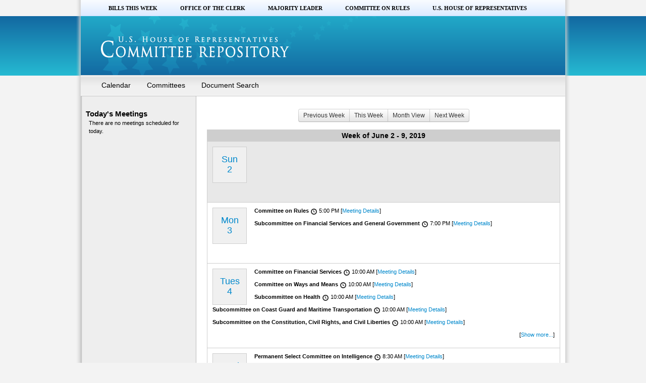

--- FILE ---
content_type: text/html; charset=utf-8
request_url: https://docs.house.gov/Committee/Calendar/ByWeek.aspx?WeekOf=06022019_06092019
body_size: 20178
content:


<!DOCTYPE html PUBLIC "-//W3C//DTD XHTML 1.0 Strict//EN" "http://www.w3.org/TR/xhtml1/DTD/xhtml1-strict.dtd">
<html xmlns="http://www.w3.org/1999/xhtml" xml:lang="en">
<head id="Head1"><meta http-equiv="Content-Type" content="text/javascript; charset=utf-8" /><script type="text/javascript">window.NREUM||(NREUM={});NREUM.info = {"beacon":"gov-bam.nr-data.net","errorBeacon":"gov-bam.nr-data.net","licenseKey":"9993044f26","applicationID":"91215909","transactionName":"Z1xRYBQHCxYFAEQNCl4Wcmc2SQYECAZeAARCFlFNEQMADkoCQxQd","queueTime":0,"applicationTime":1396,"agent":"","atts":""}</script><script type="text/javascript">(window.NREUM||(NREUM={})).init={ajax:{deny_list:["gov-bam.nr-data.net"]},feature_flags:["soft_nav"]};(window.NREUM||(NREUM={})).loader_config={licenseKey:"9993044f26",applicationID:"91215909",browserID:"91215921"};;/*! For license information please see nr-loader-rum-1.308.0.min.js.LICENSE.txt */
(()=>{var e,t,r={163:(e,t,r)=>{"use strict";r.d(t,{j:()=>E});var n=r(384),i=r(1741);var a=r(2555);r(860).K7.genericEvents;const s="experimental.resources",o="register",c=e=>{if(!e||"string"!=typeof e)return!1;try{document.createDocumentFragment().querySelector(e)}catch{return!1}return!0};var d=r(2614),u=r(944),l=r(8122);const f="[data-nr-mask]",g=e=>(0,l.a)(e,(()=>{const e={feature_flags:[],experimental:{allow_registered_children:!1,resources:!1},mask_selector:"*",block_selector:"[data-nr-block]",mask_input_options:{color:!1,date:!1,"datetime-local":!1,email:!1,month:!1,number:!1,range:!1,search:!1,tel:!1,text:!1,time:!1,url:!1,week:!1,textarea:!1,select:!1,password:!0}};return{ajax:{deny_list:void 0,block_internal:!0,enabled:!0,autoStart:!0},api:{get allow_registered_children(){return e.feature_flags.includes(o)||e.experimental.allow_registered_children},set allow_registered_children(t){e.experimental.allow_registered_children=t},duplicate_registered_data:!1},browser_consent_mode:{enabled:!1},distributed_tracing:{enabled:void 0,exclude_newrelic_header:void 0,cors_use_newrelic_header:void 0,cors_use_tracecontext_headers:void 0,allowed_origins:void 0},get feature_flags(){return e.feature_flags},set feature_flags(t){e.feature_flags=t},generic_events:{enabled:!0,autoStart:!0},harvest:{interval:30},jserrors:{enabled:!0,autoStart:!0},logging:{enabled:!0,autoStart:!0},metrics:{enabled:!0,autoStart:!0},obfuscate:void 0,page_action:{enabled:!0},page_view_event:{enabled:!0,autoStart:!0},page_view_timing:{enabled:!0,autoStart:!0},performance:{capture_marks:!1,capture_measures:!1,capture_detail:!0,resources:{get enabled(){return e.feature_flags.includes(s)||e.experimental.resources},set enabled(t){e.experimental.resources=t},asset_types:[],first_party_domains:[],ignore_newrelic:!0}},privacy:{cookies_enabled:!0},proxy:{assets:void 0,beacon:void 0},session:{expiresMs:d.wk,inactiveMs:d.BB},session_replay:{autoStart:!0,enabled:!1,preload:!1,sampling_rate:10,error_sampling_rate:100,collect_fonts:!1,inline_images:!1,fix_stylesheets:!0,mask_all_inputs:!0,get mask_text_selector(){return e.mask_selector},set mask_text_selector(t){c(t)?e.mask_selector="".concat(t,",").concat(f):""===t||null===t?e.mask_selector=f:(0,u.R)(5,t)},get block_class(){return"nr-block"},get ignore_class(){return"nr-ignore"},get mask_text_class(){return"nr-mask"},get block_selector(){return e.block_selector},set block_selector(t){c(t)?e.block_selector+=",".concat(t):""!==t&&(0,u.R)(6,t)},get mask_input_options(){return e.mask_input_options},set mask_input_options(t){t&&"object"==typeof t?e.mask_input_options={...t,password:!0}:(0,u.R)(7,t)}},session_trace:{enabled:!0,autoStart:!0},soft_navigations:{enabled:!0,autoStart:!0},spa:{enabled:!0,autoStart:!0},ssl:void 0,user_actions:{enabled:!0,elementAttributes:["id","className","tagName","type"]}}})());var p=r(6154),m=r(9324);let h=0;const v={buildEnv:m.F3,distMethod:m.Xs,version:m.xv,originTime:p.WN},b={consented:!1},y={appMetadata:{},get consented(){return this.session?.state?.consent||b.consented},set consented(e){b.consented=e},customTransaction:void 0,denyList:void 0,disabled:!1,harvester:void 0,isolatedBacklog:!1,isRecording:!1,loaderType:void 0,maxBytes:3e4,obfuscator:void 0,onerror:void 0,ptid:void 0,releaseIds:{},session:void 0,timeKeeper:void 0,registeredEntities:[],jsAttributesMetadata:{bytes:0},get harvestCount(){return++h}},_=e=>{const t=(0,l.a)(e,y),r=Object.keys(v).reduce((e,t)=>(e[t]={value:v[t],writable:!1,configurable:!0,enumerable:!0},e),{});return Object.defineProperties(t,r)};var w=r(5701);const x=e=>{const t=e.startsWith("http");e+="/",r.p=t?e:"https://"+e};var R=r(7836),k=r(3241);const A={accountID:void 0,trustKey:void 0,agentID:void 0,licenseKey:void 0,applicationID:void 0,xpid:void 0},S=e=>(0,l.a)(e,A),T=new Set;function E(e,t={},r,s){let{init:o,info:c,loader_config:d,runtime:u={},exposed:l=!0}=t;if(!c){const e=(0,n.pV)();o=e.init,c=e.info,d=e.loader_config}e.init=g(o||{}),e.loader_config=S(d||{}),c.jsAttributes??={},p.bv&&(c.jsAttributes.isWorker=!0),e.info=(0,a.D)(c);const f=e.init,m=[c.beacon,c.errorBeacon];T.has(e.agentIdentifier)||(f.proxy.assets&&(x(f.proxy.assets),m.push(f.proxy.assets)),f.proxy.beacon&&m.push(f.proxy.beacon),e.beacons=[...m],function(e){const t=(0,n.pV)();Object.getOwnPropertyNames(i.W.prototype).forEach(r=>{const n=i.W.prototype[r];if("function"!=typeof n||"constructor"===n)return;let a=t[r];e[r]&&!1!==e.exposed&&"micro-agent"!==e.runtime?.loaderType&&(t[r]=(...t)=>{const n=e[r](...t);return a?a(...t):n})})}(e),(0,n.US)("activatedFeatures",w.B)),u.denyList=[...f.ajax.deny_list||[],...f.ajax.block_internal?m:[]],u.ptid=e.agentIdentifier,u.loaderType=r,e.runtime=_(u),T.has(e.agentIdentifier)||(e.ee=R.ee.get(e.agentIdentifier),e.exposed=l,(0,k.W)({agentIdentifier:e.agentIdentifier,drained:!!w.B?.[e.agentIdentifier],type:"lifecycle",name:"initialize",feature:void 0,data:e.config})),T.add(e.agentIdentifier)}},384:(e,t,r)=>{"use strict";r.d(t,{NT:()=>s,US:()=>u,Zm:()=>o,bQ:()=>d,dV:()=>c,pV:()=>l});var n=r(6154),i=r(1863),a=r(1910);const s={beacon:"bam.nr-data.net",errorBeacon:"bam.nr-data.net"};function o(){return n.gm.NREUM||(n.gm.NREUM={}),void 0===n.gm.newrelic&&(n.gm.newrelic=n.gm.NREUM),n.gm.NREUM}function c(){let e=o();return e.o||(e.o={ST:n.gm.setTimeout,SI:n.gm.setImmediate||n.gm.setInterval,CT:n.gm.clearTimeout,XHR:n.gm.XMLHttpRequest,REQ:n.gm.Request,EV:n.gm.Event,PR:n.gm.Promise,MO:n.gm.MutationObserver,FETCH:n.gm.fetch,WS:n.gm.WebSocket},(0,a.i)(...Object.values(e.o))),e}function d(e,t){let r=o();r.initializedAgents??={},t.initializedAt={ms:(0,i.t)(),date:new Date},r.initializedAgents[e]=t}function u(e,t){o()[e]=t}function l(){return function(){let e=o();const t=e.info||{};e.info={beacon:s.beacon,errorBeacon:s.errorBeacon,...t}}(),function(){let e=o();const t=e.init||{};e.init={...t}}(),c(),function(){let e=o();const t=e.loader_config||{};e.loader_config={...t}}(),o()}},782:(e,t,r)=>{"use strict";r.d(t,{T:()=>n});const n=r(860).K7.pageViewTiming},860:(e,t,r)=>{"use strict";r.d(t,{$J:()=>u,K7:()=>c,P3:()=>d,XX:()=>i,Yy:()=>o,df:()=>a,qY:()=>n,v4:()=>s});const n="events",i="jserrors",a="browser/blobs",s="rum",o="browser/logs",c={ajax:"ajax",genericEvents:"generic_events",jserrors:i,logging:"logging",metrics:"metrics",pageAction:"page_action",pageViewEvent:"page_view_event",pageViewTiming:"page_view_timing",sessionReplay:"session_replay",sessionTrace:"session_trace",softNav:"soft_navigations",spa:"spa"},d={[c.pageViewEvent]:1,[c.pageViewTiming]:2,[c.metrics]:3,[c.jserrors]:4,[c.spa]:5,[c.ajax]:6,[c.sessionTrace]:7,[c.softNav]:8,[c.sessionReplay]:9,[c.logging]:10,[c.genericEvents]:11},u={[c.pageViewEvent]:s,[c.pageViewTiming]:n,[c.ajax]:n,[c.spa]:n,[c.softNav]:n,[c.metrics]:i,[c.jserrors]:i,[c.sessionTrace]:a,[c.sessionReplay]:a,[c.logging]:o,[c.genericEvents]:"ins"}},944:(e,t,r)=>{"use strict";r.d(t,{R:()=>i});var n=r(3241);function i(e,t){"function"==typeof console.debug&&(console.debug("New Relic Warning: https://github.com/newrelic/newrelic-browser-agent/blob/main/docs/warning-codes.md#".concat(e),t),(0,n.W)({agentIdentifier:null,drained:null,type:"data",name:"warn",feature:"warn",data:{code:e,secondary:t}}))}},1687:(e,t,r)=>{"use strict";r.d(t,{Ak:()=>d,Ze:()=>f,x3:()=>u});var n=r(3241),i=r(7836),a=r(3606),s=r(860),o=r(2646);const c={};function d(e,t){const r={staged:!1,priority:s.P3[t]||0};l(e),c[e].get(t)||c[e].set(t,r)}function u(e,t){e&&c[e]&&(c[e].get(t)&&c[e].delete(t),p(e,t,!1),c[e].size&&g(e))}function l(e){if(!e)throw new Error("agentIdentifier required");c[e]||(c[e]=new Map)}function f(e="",t="feature",r=!1){if(l(e),!e||!c[e].get(t)||r)return p(e,t);c[e].get(t).staged=!0,g(e)}function g(e){const t=Array.from(c[e]);t.every(([e,t])=>t.staged)&&(t.sort((e,t)=>e[1].priority-t[1].priority),t.forEach(([t])=>{c[e].delete(t),p(e,t)}))}function p(e,t,r=!0){const s=e?i.ee.get(e):i.ee,c=a.i.handlers;if(!s.aborted&&s.backlog&&c){if((0,n.W)({agentIdentifier:e,type:"lifecycle",name:"drain",feature:t}),r){const e=s.backlog[t],r=c[t];if(r){for(let t=0;e&&t<e.length;++t)m(e[t],r);Object.entries(r).forEach(([e,t])=>{Object.values(t||{}).forEach(t=>{t[0]?.on&&t[0]?.context()instanceof o.y&&t[0].on(e,t[1])})})}}s.isolatedBacklog||delete c[t],s.backlog[t]=null,s.emit("drain-"+t,[])}}function m(e,t){var r=e[1];Object.values(t[r]||{}).forEach(t=>{var r=e[0];if(t[0]===r){var n=t[1],i=e[3],a=e[2];n.apply(i,a)}})}},1738:(e,t,r)=>{"use strict";r.d(t,{U:()=>g,Y:()=>f});var n=r(3241),i=r(9908),a=r(1863),s=r(944),o=r(5701),c=r(3969),d=r(8362),u=r(860),l=r(4261);function f(e,t,r,a){const f=a||r;!f||f[e]&&f[e]!==d.d.prototype[e]||(f[e]=function(){(0,i.p)(c.xV,["API/"+e+"/called"],void 0,u.K7.metrics,r.ee),(0,n.W)({agentIdentifier:r.agentIdentifier,drained:!!o.B?.[r.agentIdentifier],type:"data",name:"api",feature:l.Pl+e,data:{}});try{return t.apply(this,arguments)}catch(e){(0,s.R)(23,e)}})}function g(e,t,r,n,s){const o=e.info;null===r?delete o.jsAttributes[t]:o.jsAttributes[t]=r,(s||null===r)&&(0,i.p)(l.Pl+n,[(0,a.t)(),t,r],void 0,"session",e.ee)}},1741:(e,t,r)=>{"use strict";r.d(t,{W:()=>a});var n=r(944),i=r(4261);class a{#e(e,...t){if(this[e]!==a.prototype[e])return this[e](...t);(0,n.R)(35,e)}addPageAction(e,t){return this.#e(i.hG,e,t)}register(e){return this.#e(i.eY,e)}recordCustomEvent(e,t){return this.#e(i.fF,e,t)}setPageViewName(e,t){return this.#e(i.Fw,e,t)}setCustomAttribute(e,t,r){return this.#e(i.cD,e,t,r)}noticeError(e,t){return this.#e(i.o5,e,t)}setUserId(e,t=!1){return this.#e(i.Dl,e,t)}setApplicationVersion(e){return this.#e(i.nb,e)}setErrorHandler(e){return this.#e(i.bt,e)}addRelease(e,t){return this.#e(i.k6,e,t)}log(e,t){return this.#e(i.$9,e,t)}start(){return this.#e(i.d3)}finished(e){return this.#e(i.BL,e)}recordReplay(){return this.#e(i.CH)}pauseReplay(){return this.#e(i.Tb)}addToTrace(e){return this.#e(i.U2,e)}setCurrentRouteName(e){return this.#e(i.PA,e)}interaction(e){return this.#e(i.dT,e)}wrapLogger(e,t,r){return this.#e(i.Wb,e,t,r)}measure(e,t){return this.#e(i.V1,e,t)}consent(e){return this.#e(i.Pv,e)}}},1863:(e,t,r)=>{"use strict";function n(){return Math.floor(performance.now())}r.d(t,{t:()=>n})},1910:(e,t,r)=>{"use strict";r.d(t,{i:()=>a});var n=r(944);const i=new Map;function a(...e){return e.every(e=>{if(i.has(e))return i.get(e);const t="function"==typeof e?e.toString():"",r=t.includes("[native code]"),a=t.includes("nrWrapper");return r||a||(0,n.R)(64,e?.name||t),i.set(e,r),r})}},2555:(e,t,r)=>{"use strict";r.d(t,{D:()=>o,f:()=>s});var n=r(384),i=r(8122);const a={beacon:n.NT.beacon,errorBeacon:n.NT.errorBeacon,licenseKey:void 0,applicationID:void 0,sa:void 0,queueTime:void 0,applicationTime:void 0,ttGuid:void 0,user:void 0,account:void 0,product:void 0,extra:void 0,jsAttributes:{},userAttributes:void 0,atts:void 0,transactionName:void 0,tNamePlain:void 0};function s(e){try{return!!e.licenseKey&&!!e.errorBeacon&&!!e.applicationID}catch(e){return!1}}const o=e=>(0,i.a)(e,a)},2614:(e,t,r)=>{"use strict";r.d(t,{BB:()=>s,H3:()=>n,g:()=>d,iL:()=>c,tS:()=>o,uh:()=>i,wk:()=>a});const n="NRBA",i="SESSION",a=144e5,s=18e5,o={STARTED:"session-started",PAUSE:"session-pause",RESET:"session-reset",RESUME:"session-resume",UPDATE:"session-update"},c={SAME_TAB:"same-tab",CROSS_TAB:"cross-tab"},d={OFF:0,FULL:1,ERROR:2}},2646:(e,t,r)=>{"use strict";r.d(t,{y:()=>n});class n{constructor(e){this.contextId=e}}},2843:(e,t,r)=>{"use strict";r.d(t,{G:()=>a,u:()=>i});var n=r(3878);function i(e,t=!1,r,i){(0,n.DD)("visibilitychange",function(){if(t)return void("hidden"===document.visibilityState&&e());e(document.visibilityState)},r,i)}function a(e,t,r){(0,n.sp)("pagehide",e,t,r)}},3241:(e,t,r)=>{"use strict";r.d(t,{W:()=>a});var n=r(6154);const i="newrelic";function a(e={}){try{n.gm.dispatchEvent(new CustomEvent(i,{detail:e}))}catch(e){}}},3606:(e,t,r)=>{"use strict";r.d(t,{i:()=>a});var n=r(9908);a.on=s;var i=a.handlers={};function a(e,t,r,a){s(a||n.d,i,e,t,r)}function s(e,t,r,i,a){a||(a="feature"),e||(e=n.d);var s=t[a]=t[a]||{};(s[r]=s[r]||[]).push([e,i])}},3878:(e,t,r)=>{"use strict";function n(e,t){return{capture:e,passive:!1,signal:t}}function i(e,t,r=!1,i){window.addEventListener(e,t,n(r,i))}function a(e,t,r=!1,i){document.addEventListener(e,t,n(r,i))}r.d(t,{DD:()=>a,jT:()=>n,sp:()=>i})},3969:(e,t,r)=>{"use strict";r.d(t,{TZ:()=>n,XG:()=>o,rs:()=>i,xV:()=>s,z_:()=>a});const n=r(860).K7.metrics,i="sm",a="cm",s="storeSupportabilityMetrics",o="storeEventMetrics"},4234:(e,t,r)=>{"use strict";r.d(t,{W:()=>a});var n=r(7836),i=r(1687);class a{constructor(e,t){this.agentIdentifier=e,this.ee=n.ee.get(e),this.featureName=t,this.blocked=!1}deregisterDrain(){(0,i.x3)(this.agentIdentifier,this.featureName)}}},4261:(e,t,r)=>{"use strict";r.d(t,{$9:()=>d,BL:()=>o,CH:()=>g,Dl:()=>_,Fw:()=>y,PA:()=>h,Pl:()=>n,Pv:()=>k,Tb:()=>l,U2:()=>a,V1:()=>R,Wb:()=>x,bt:()=>b,cD:()=>v,d3:()=>w,dT:()=>c,eY:()=>p,fF:()=>f,hG:()=>i,k6:()=>s,nb:()=>m,o5:()=>u});const n="api-",i="addPageAction",a="addToTrace",s="addRelease",o="finished",c="interaction",d="log",u="noticeError",l="pauseReplay",f="recordCustomEvent",g="recordReplay",p="register",m="setApplicationVersion",h="setCurrentRouteName",v="setCustomAttribute",b="setErrorHandler",y="setPageViewName",_="setUserId",w="start",x="wrapLogger",R="measure",k="consent"},5289:(e,t,r)=>{"use strict";r.d(t,{GG:()=>s,Qr:()=>c,sB:()=>o});var n=r(3878),i=r(6389);function a(){return"undefined"==typeof document||"complete"===document.readyState}function s(e,t){if(a())return e();const r=(0,i.J)(e),s=setInterval(()=>{a()&&(clearInterval(s),r())},500);(0,n.sp)("load",r,t)}function o(e){if(a())return e();(0,n.DD)("DOMContentLoaded",e)}function c(e){if(a())return e();(0,n.sp)("popstate",e)}},5607:(e,t,r)=>{"use strict";r.d(t,{W:()=>n});const n=(0,r(9566).bz)()},5701:(e,t,r)=>{"use strict";r.d(t,{B:()=>a,t:()=>s});var n=r(3241);const i=new Set,a={};function s(e,t){const r=t.agentIdentifier;a[r]??={},e&&"object"==typeof e&&(i.has(r)||(t.ee.emit("rumresp",[e]),a[r]=e,i.add(r),(0,n.W)({agentIdentifier:r,loaded:!0,drained:!0,type:"lifecycle",name:"load",feature:void 0,data:e})))}},6154:(e,t,r)=>{"use strict";r.d(t,{OF:()=>c,RI:()=>i,WN:()=>u,bv:()=>a,eN:()=>l,gm:()=>s,mw:()=>o,sb:()=>d});var n=r(1863);const i="undefined"!=typeof window&&!!window.document,a="undefined"!=typeof WorkerGlobalScope&&("undefined"!=typeof self&&self instanceof WorkerGlobalScope&&self.navigator instanceof WorkerNavigator||"undefined"!=typeof globalThis&&globalThis instanceof WorkerGlobalScope&&globalThis.navigator instanceof WorkerNavigator),s=i?window:"undefined"!=typeof WorkerGlobalScope&&("undefined"!=typeof self&&self instanceof WorkerGlobalScope&&self||"undefined"!=typeof globalThis&&globalThis instanceof WorkerGlobalScope&&globalThis),o=Boolean("hidden"===s?.document?.visibilityState),c=/iPad|iPhone|iPod/.test(s.navigator?.userAgent),d=c&&"undefined"==typeof SharedWorker,u=((()=>{const e=s.navigator?.userAgent?.match(/Firefox[/\s](\d+\.\d+)/);Array.isArray(e)&&e.length>=2&&e[1]})(),Date.now()-(0,n.t)()),l=()=>"undefined"!=typeof PerformanceNavigationTiming&&s?.performance?.getEntriesByType("navigation")?.[0]?.responseStart},6389:(e,t,r)=>{"use strict";function n(e,t=500,r={}){const n=r?.leading||!1;let i;return(...r)=>{n&&void 0===i&&(e.apply(this,r),i=setTimeout(()=>{i=clearTimeout(i)},t)),n||(clearTimeout(i),i=setTimeout(()=>{e.apply(this,r)},t))}}function i(e){let t=!1;return(...r)=>{t||(t=!0,e.apply(this,r))}}r.d(t,{J:()=>i,s:()=>n})},6630:(e,t,r)=>{"use strict";r.d(t,{T:()=>n});const n=r(860).K7.pageViewEvent},7699:(e,t,r)=>{"use strict";r.d(t,{It:()=>a,KC:()=>o,No:()=>i,qh:()=>s});var n=r(860);const i=16e3,a=1e6,s="SESSION_ERROR",o={[n.K7.logging]:!0,[n.K7.genericEvents]:!1,[n.K7.jserrors]:!1,[n.K7.ajax]:!1}},7836:(e,t,r)=>{"use strict";r.d(t,{P:()=>o,ee:()=>c});var n=r(384),i=r(8990),a=r(2646),s=r(5607);const o="nr@context:".concat(s.W),c=function e(t,r){var n={},s={},u={},l=!1;try{l=16===r.length&&d.initializedAgents?.[r]?.runtime.isolatedBacklog}catch(e){}var f={on:p,addEventListener:p,removeEventListener:function(e,t){var r=n[e];if(!r)return;for(var i=0;i<r.length;i++)r[i]===t&&r.splice(i,1)},emit:function(e,r,n,i,a){!1!==a&&(a=!0);if(c.aborted&&!i)return;t&&a&&t.emit(e,r,n);var o=g(n);m(e).forEach(e=>{e.apply(o,r)});var d=v()[s[e]];d&&d.push([f,e,r,o]);return o},get:h,listeners:m,context:g,buffer:function(e,t){const r=v();if(t=t||"feature",f.aborted)return;Object.entries(e||{}).forEach(([e,n])=>{s[n]=t,t in r||(r[t]=[])})},abort:function(){f._aborted=!0,Object.keys(f.backlog).forEach(e=>{delete f.backlog[e]})},isBuffering:function(e){return!!v()[s[e]]},debugId:r,backlog:l?{}:t&&"object"==typeof t.backlog?t.backlog:{},isolatedBacklog:l};return Object.defineProperty(f,"aborted",{get:()=>{let e=f._aborted||!1;return e||(t&&(e=t.aborted),e)}}),f;function g(e){return e&&e instanceof a.y?e:e?(0,i.I)(e,o,()=>new a.y(o)):new a.y(o)}function p(e,t){n[e]=m(e).concat(t)}function m(e){return n[e]||[]}function h(t){return u[t]=u[t]||e(f,t)}function v(){return f.backlog}}(void 0,"globalEE"),d=(0,n.Zm)();d.ee||(d.ee=c)},8122:(e,t,r)=>{"use strict";r.d(t,{a:()=>i});var n=r(944);function i(e,t){try{if(!e||"object"!=typeof e)return(0,n.R)(3);if(!t||"object"!=typeof t)return(0,n.R)(4);const r=Object.create(Object.getPrototypeOf(t),Object.getOwnPropertyDescriptors(t)),a=0===Object.keys(r).length?e:r;for(let s in a)if(void 0!==e[s])try{if(null===e[s]){r[s]=null;continue}Array.isArray(e[s])&&Array.isArray(t[s])?r[s]=Array.from(new Set([...e[s],...t[s]])):"object"==typeof e[s]&&"object"==typeof t[s]?r[s]=i(e[s],t[s]):r[s]=e[s]}catch(e){r[s]||(0,n.R)(1,e)}return r}catch(e){(0,n.R)(2,e)}}},8362:(e,t,r)=>{"use strict";r.d(t,{d:()=>a});var n=r(9566),i=r(1741);class a extends i.W{agentIdentifier=(0,n.LA)(16)}},8374:(e,t,r)=>{r.nc=(()=>{try{return document?.currentScript?.nonce}catch(e){}return""})()},8990:(e,t,r)=>{"use strict";r.d(t,{I:()=>i});var n=Object.prototype.hasOwnProperty;function i(e,t,r){if(n.call(e,t))return e[t];var i=r();if(Object.defineProperty&&Object.keys)try{return Object.defineProperty(e,t,{value:i,writable:!0,enumerable:!1}),i}catch(e){}return e[t]=i,i}},9324:(e,t,r)=>{"use strict";r.d(t,{F3:()=>i,Xs:()=>a,xv:()=>n});const n="1.308.0",i="PROD",a="CDN"},9566:(e,t,r)=>{"use strict";r.d(t,{LA:()=>o,bz:()=>s});var n=r(6154);const i="xxxxxxxx-xxxx-4xxx-yxxx-xxxxxxxxxxxx";function a(e,t){return e?15&e[t]:16*Math.random()|0}function s(){const e=n.gm?.crypto||n.gm?.msCrypto;let t,r=0;return e&&e.getRandomValues&&(t=e.getRandomValues(new Uint8Array(30))),i.split("").map(e=>"x"===e?a(t,r++).toString(16):"y"===e?(3&a()|8).toString(16):e).join("")}function o(e){const t=n.gm?.crypto||n.gm?.msCrypto;let r,i=0;t&&t.getRandomValues&&(r=t.getRandomValues(new Uint8Array(e)));const s=[];for(var o=0;o<e;o++)s.push(a(r,i++).toString(16));return s.join("")}},9908:(e,t,r)=>{"use strict";r.d(t,{d:()=>n,p:()=>i});var n=r(7836).ee.get("handle");function i(e,t,r,i,a){a?(a.buffer([e],i),a.emit(e,t,r)):(n.buffer([e],i),n.emit(e,t,r))}}},n={};function i(e){var t=n[e];if(void 0!==t)return t.exports;var a=n[e]={exports:{}};return r[e](a,a.exports,i),a.exports}i.m=r,i.d=(e,t)=>{for(var r in t)i.o(t,r)&&!i.o(e,r)&&Object.defineProperty(e,r,{enumerable:!0,get:t[r]})},i.f={},i.e=e=>Promise.all(Object.keys(i.f).reduce((t,r)=>(i.f[r](e,t),t),[])),i.u=e=>"nr-rum-1.308.0.min.js",i.o=(e,t)=>Object.prototype.hasOwnProperty.call(e,t),e={},t="NRBA-1.308.0.PROD:",i.l=(r,n,a,s)=>{if(e[r])e[r].push(n);else{var o,c;if(void 0!==a)for(var d=document.getElementsByTagName("script"),u=0;u<d.length;u++){var l=d[u];if(l.getAttribute("src")==r||l.getAttribute("data-webpack")==t+a){o=l;break}}if(!o){c=!0;var f={296:"sha512-+MIMDsOcckGXa1EdWHqFNv7P+JUkd5kQwCBr3KE6uCvnsBNUrdSt4a/3/L4j4TxtnaMNjHpza2/erNQbpacJQA=="};(o=document.createElement("script")).charset="utf-8",i.nc&&o.setAttribute("nonce",i.nc),o.setAttribute("data-webpack",t+a),o.src=r,0!==o.src.indexOf(window.location.origin+"/")&&(o.crossOrigin="anonymous"),f[s]&&(o.integrity=f[s])}e[r]=[n];var g=(t,n)=>{o.onerror=o.onload=null,clearTimeout(p);var i=e[r];if(delete e[r],o.parentNode&&o.parentNode.removeChild(o),i&&i.forEach(e=>e(n)),t)return t(n)},p=setTimeout(g.bind(null,void 0,{type:"timeout",target:o}),12e4);o.onerror=g.bind(null,o.onerror),o.onload=g.bind(null,o.onload),c&&document.head.appendChild(o)}},i.r=e=>{"undefined"!=typeof Symbol&&Symbol.toStringTag&&Object.defineProperty(e,Symbol.toStringTag,{value:"Module"}),Object.defineProperty(e,"__esModule",{value:!0})},i.p="https://js-agent.newrelic.com/",(()=>{var e={374:0,840:0};i.f.j=(t,r)=>{var n=i.o(e,t)?e[t]:void 0;if(0!==n)if(n)r.push(n[2]);else{var a=new Promise((r,i)=>n=e[t]=[r,i]);r.push(n[2]=a);var s=i.p+i.u(t),o=new Error;i.l(s,r=>{if(i.o(e,t)&&(0!==(n=e[t])&&(e[t]=void 0),n)){var a=r&&("load"===r.type?"missing":r.type),s=r&&r.target&&r.target.src;o.message="Loading chunk "+t+" failed: ("+a+": "+s+")",o.name="ChunkLoadError",o.type=a,o.request=s,n[1](o)}},"chunk-"+t,t)}};var t=(t,r)=>{var n,a,[s,o,c]=r,d=0;if(s.some(t=>0!==e[t])){for(n in o)i.o(o,n)&&(i.m[n]=o[n]);if(c)c(i)}for(t&&t(r);d<s.length;d++)a=s[d],i.o(e,a)&&e[a]&&e[a][0](),e[a]=0},r=self["webpackChunk:NRBA-1.308.0.PROD"]=self["webpackChunk:NRBA-1.308.0.PROD"]||[];r.forEach(t.bind(null,0)),r.push=t.bind(null,r.push.bind(r))})(),(()=>{"use strict";i(8374);var e=i(8362),t=i(860);const r=Object.values(t.K7);var n=i(163);var a=i(9908),s=i(1863),o=i(4261),c=i(1738);var d=i(1687),u=i(4234),l=i(5289),f=i(6154),g=i(944),p=i(384);const m=e=>f.RI&&!0===e?.privacy.cookies_enabled;function h(e){return!!(0,p.dV)().o.MO&&m(e)&&!0===e?.session_trace.enabled}var v=i(6389),b=i(7699);class y extends u.W{constructor(e,t){super(e.agentIdentifier,t),this.agentRef=e,this.abortHandler=void 0,this.featAggregate=void 0,this.loadedSuccessfully=void 0,this.onAggregateImported=new Promise(e=>{this.loadedSuccessfully=e}),this.deferred=Promise.resolve(),!1===e.init[this.featureName].autoStart?this.deferred=new Promise((t,r)=>{this.ee.on("manual-start-all",(0,v.J)(()=>{(0,d.Ak)(e.agentIdentifier,this.featureName),t()}))}):(0,d.Ak)(e.agentIdentifier,t)}importAggregator(e,t,r={}){if(this.featAggregate)return;const n=async()=>{let n;await this.deferred;try{if(m(e.init)){const{setupAgentSession:t}=await i.e(296).then(i.bind(i,3305));n=t(e)}}catch(e){(0,g.R)(20,e),this.ee.emit("internal-error",[e]),(0,a.p)(b.qh,[e],void 0,this.featureName,this.ee)}try{if(!this.#t(this.featureName,n,e.init))return(0,d.Ze)(this.agentIdentifier,this.featureName),void this.loadedSuccessfully(!1);const{Aggregate:i}=await t();this.featAggregate=new i(e,r),e.runtime.harvester.initializedAggregates.push(this.featAggregate),this.loadedSuccessfully(!0)}catch(e){(0,g.R)(34,e),this.abortHandler?.(),(0,d.Ze)(this.agentIdentifier,this.featureName,!0),this.loadedSuccessfully(!1),this.ee&&this.ee.abort()}};f.RI?(0,l.GG)(()=>n(),!0):n()}#t(e,r,n){if(this.blocked)return!1;switch(e){case t.K7.sessionReplay:return h(n)&&!!r;case t.K7.sessionTrace:return!!r;default:return!0}}}var _=i(6630),w=i(2614),x=i(3241);class R extends y{static featureName=_.T;constructor(e){var t;super(e,_.T),this.setupInspectionEvents(e.agentIdentifier),t=e,(0,c.Y)(o.Fw,function(e,r){"string"==typeof e&&("/"!==e.charAt(0)&&(e="/"+e),t.runtime.customTransaction=(r||"http://custom.transaction")+e,(0,a.p)(o.Pl+o.Fw,[(0,s.t)()],void 0,void 0,t.ee))},t),this.importAggregator(e,()=>i.e(296).then(i.bind(i,3943)))}setupInspectionEvents(e){const t=(t,r)=>{t&&(0,x.W)({agentIdentifier:e,timeStamp:t.timeStamp,loaded:"complete"===t.target.readyState,type:"window",name:r,data:t.target.location+""})};(0,l.sB)(e=>{t(e,"DOMContentLoaded")}),(0,l.GG)(e=>{t(e,"load")}),(0,l.Qr)(e=>{t(e,"navigate")}),this.ee.on(w.tS.UPDATE,(t,r)=>{(0,x.W)({agentIdentifier:e,type:"lifecycle",name:"session",data:r})})}}class k extends e.d{constructor(e){var t;(super(),f.gm)?(this.features={},(0,p.bQ)(this.agentIdentifier,this),this.desiredFeatures=new Set(e.features||[]),this.desiredFeatures.add(R),(0,n.j)(this,e,e.loaderType||"agent"),t=this,(0,c.Y)(o.cD,function(e,r,n=!1){if("string"==typeof e){if(["string","number","boolean"].includes(typeof r)||null===r)return(0,c.U)(t,e,r,o.cD,n);(0,g.R)(40,typeof r)}else(0,g.R)(39,typeof e)},t),function(e){(0,c.Y)(o.Dl,function(t,r=!1){if("string"!=typeof t&&null!==t)return void(0,g.R)(41,typeof t);const n=e.info.jsAttributes["enduser.id"];r&&null!=n&&n!==t?(0,a.p)(o.Pl+"setUserIdAndResetSession",[t],void 0,"session",e.ee):(0,c.U)(e,"enduser.id",t,o.Dl,!0)},e)}(this),function(e){(0,c.Y)(o.nb,function(t){if("string"==typeof t||null===t)return(0,c.U)(e,"application.version",t,o.nb,!1);(0,g.R)(42,typeof t)},e)}(this),function(e){(0,c.Y)(o.d3,function(){e.ee.emit("manual-start-all")},e)}(this),function(e){(0,c.Y)(o.Pv,function(t=!0){if("boolean"==typeof t){if((0,a.p)(o.Pl+o.Pv,[t],void 0,"session",e.ee),e.runtime.consented=t,t){const t=e.features.page_view_event;t.onAggregateImported.then(e=>{const r=t.featAggregate;e&&!r.sentRum&&r.sendRum()})}}else(0,g.R)(65,typeof t)},e)}(this),this.run()):(0,g.R)(21)}get config(){return{info:this.info,init:this.init,loader_config:this.loader_config,runtime:this.runtime}}get api(){return this}run(){try{const e=function(e){const t={};return r.forEach(r=>{t[r]=!!e[r]?.enabled}),t}(this.init),n=[...this.desiredFeatures];n.sort((e,r)=>t.P3[e.featureName]-t.P3[r.featureName]),n.forEach(r=>{if(!e[r.featureName]&&r.featureName!==t.K7.pageViewEvent)return;if(r.featureName===t.K7.spa)return void(0,g.R)(67);const n=function(e){switch(e){case t.K7.ajax:return[t.K7.jserrors];case t.K7.sessionTrace:return[t.K7.ajax,t.K7.pageViewEvent];case t.K7.sessionReplay:return[t.K7.sessionTrace];case t.K7.pageViewTiming:return[t.K7.pageViewEvent];default:return[]}}(r.featureName).filter(e=>!(e in this.features));n.length>0&&(0,g.R)(36,{targetFeature:r.featureName,missingDependencies:n}),this.features[r.featureName]=new r(this)})}catch(e){(0,g.R)(22,e);for(const e in this.features)this.features[e].abortHandler?.();const t=(0,p.Zm)();delete t.initializedAgents[this.agentIdentifier]?.features,delete this.sharedAggregator;return t.ee.get(this.agentIdentifier).abort(),!1}}}var A=i(2843),S=i(782);class T extends y{static featureName=S.T;constructor(e){super(e,S.T),f.RI&&((0,A.u)(()=>(0,a.p)("docHidden",[(0,s.t)()],void 0,S.T,this.ee),!0),(0,A.G)(()=>(0,a.p)("winPagehide",[(0,s.t)()],void 0,S.T,this.ee)),this.importAggregator(e,()=>i.e(296).then(i.bind(i,2117))))}}var E=i(3969);class I extends y{static featureName=E.TZ;constructor(e){super(e,E.TZ),f.RI&&document.addEventListener("securitypolicyviolation",e=>{(0,a.p)(E.xV,["Generic/CSPViolation/Detected"],void 0,this.featureName,this.ee)}),this.importAggregator(e,()=>i.e(296).then(i.bind(i,9623)))}}new k({features:[R,T,I],loaderType:"lite"})})()})();</script><meta name="keywords" /><meta name="description" /><meta name="robots" content="index, follow" /><meta name="rating" content="GENERAL" /><meta name="resource-type" content="document" /><meta name="distribution" content="GLOBAL" /><meta name="classification" content="Legislative Federal Government" /><meta name="author" content="Office of the Clerk, U.S. House of Representatives" /><meta name="govType" content="federal" /><meta name="revisit-after" content="15 Days" /><meta name="resource-type" content="document" /><meta name="doc-class" content="Completed" /><title>
	Committee Repository | U.S. House of Representatives 
</title><link href="../Resources/Styles/bootstrap.min.css" rel="stylesheet" type="text/css" /><link href="../Resources/Styles/Default.css" rel="stylesheet" type="text/css" /><link href="../Resources/Styles/Print.css" rel="Stylesheet" type="text/css" media="print" />
    <script src="../Resources/Scripts/jquery-1.10.1.min.js" type="text/javascript"></script>
    <script src="../Resources/Scripts/bootstrap.min.js" type="text/javascript"></script>
    
    <link href="../Resources/Styles/Calendar.css" rel="stylesheet" type="text/css" />
</head>
<body>
    <form method="post" action="./ByWeek.aspx?WeekOf=06022019_06092019" id="Form1">
<div class="aspNetHidden">
<input type="hidden" name="__EVENTTARGET" id="__EVENTTARGET" value="" />
<input type="hidden" name="__EVENTARGUMENT" id="__EVENTARGUMENT" value="" />
<input type="hidden" name="__VIEWSTATE" id="__VIEWSTATE" value="+YHsetdoD9QDos8eVvDJgkHlLcaRqjiBbQDfjm1U6HabGAwPMLN4UYAaUgu9JiolN8wtv+Q/qlblI6EoHKCvtBxb0AtCZGaeH++nXUGILAIJNDBRL4IXa93lw1f8Mkr8kDiw4Q1ETVWbpGkJ0AUdkwI9ZDBxH0bshkAGJ/13UXSr0+WgM+P00yZl/6qnLMiW00hzifKy4gWHfieIM1MjwAatq5QVSKkyxVv5zgYH7ugmYogOo6d/JThmGClYjy76N9XC+Tw3HD4vw6QsWTAOi/ialC7DuPPm/iXKwL9sGThOvGxMHBYVsByyxKQqcIW2rSA/iq/Okhc25I6jcXRioNU0+oqcsK96Xea+wKugs0hly/YzSbzH9hMovzspQh8nF0J8RPehANxtNIdc6glD1lgo85FiYCJ5L/0YQowLEW4Sr6uBK1DGjBNh/qfMmXMZKDFkC88BtQCETiOEiLZkSNLyWN/o6120JoJ9TH12XgmbW2n64XNIhPN1lS4HBSC32VkfVqeXKX4VlIWB7oxQTtsdrqR6cuzikGfaXQNe9+KjWAJ6nvPYAVirjTcV1Wol44apNdiXf0ao34+GGrbtCA3sMAkUhlg4ETk1WWRIUl+/NNfvB1YKk4Uepn/DD1xsaArtAfWG17Juw6sx5KgJSyL2wH/LabwqOV3iTSIww+rKBi0Z+zT54cFzR/u1dbQi2d9wNSjMQMj2AA5DmDcoECq/3nd+f1uG35PNwwXSaZU8brzJgGTaCcpwot/fPN+uon/lHDqIiyIAGDN2GRqhR6dCWImQgNzzAtRqRGOUeutY7jRXkpcFdZEZXHXFBKq/jaW2/+WJr+mGQyXE2ZNSSUUqFp9olotv9o7JGm2jxBVFbaKVbRypa/B9Iq+JAhtF0pQHhNU6p5GZSv6uuPKpYkGhPp9fDUpqC7FgssQxfuGOLxRvdTCU8uo2CxN36cYck577ctQUxMvXVdSJUynL1RwCJ96iOPBVzZGW19UQXmrFpisY7K8SdQB/NwjraFxnT9eIa25DDZSCnWzRxl5L5EEUSsK2C59pUhAD0pYTtbs5uTFrnm+HJzOR1FXsSgHXRL9kRYK9VGlgaFMYAdiFKOisiM3VoCd5pu5dErMJSJ4Cgech9XekAPRPmXniNix0iOzbeHKJ5KoeFvQBMqD/ctE4kV/OQ/8YXkYRxnj1ZGR3ndZt9ZWEclJeoXELdvtYvds/dw7vU10OV59U8P3fRAmYoIyuLIM39Wk7/oXKxOA7ai7oD9R+P2LrUeP/VBS+Hmsg1PswZUT0VRj4/EOAubBny6yYJzbBKT7LRgRCcE1WMBQ6cD760ncmIgCvoQsD/GVtFQPWfX3Z7Q4kzOREncS166tbcZqeH+7Zkx2HVsAGmwQ9+TTFMOdoxPP7uXCKmrxhqLK5IQhFyRK6WMfS9T/YtaakFArUHwm5575n4AMeolRbpp/co3J9lB29CoNXrYKlb4flyPTxGxY9WSNjxqFzwRXslOp74T8JrEYHTQqLHJrBiVe6gUFZoREv7Rg9SqCAPE8zj+sIkAguFZ1hg0QzSeIP0QMwcn86I+ZnHLXQr5ObX2tGjzTLkIfg5+3Iti//zQGd9G1Jg8KwlNvL+6bxsXE6Tx23wrTguspF6PYZ8F0IlSf/l63U/RdfWJByas0pa+vsqb+rH5iRPIypxoVbfGVOPbNzEAki7IbELpBG1w26dJPg78XqasAnLLmV/L/E4/R66kAC+J+gpvaMjKDHPkI/rohCg6FlvxWi2Kc1F0qB4uJj4xcNtqxt3gjO3NHF8zPuk5Nsy2i4ftrXhvUmxLtKUEiaKmLwaDkD1R5bJrJjXsY6sN8zydwt6YqnffzXduF1wRzx0gSxVIRH+4FRePuJEbNxcdhrkg1u46Y7I2U0r+WrhOOjsVjIbAb/QMW//F754XqKZYBB9DbVJpms8hIJOuCOjwot/cT9eHixbZLqDWRfAgnriR9aQaxhmP4IhgYDaEXDr+FOPilcT+vDd/ZX6Jv12yvaa/uZbRkj/WpKJhI+ZcxlqkYpH5hKo2iqel729ouiUepHZm8EGJQXmtjOP7wCOBplxR+rkyB4TaEpzQkVQq3UcTL+B8RnfuUIzr8OXKO6nlwsuw6KEnCL35Fl7h/OiMPYhoxYcBPkUn7GSw0/BPUu5HZOiCuo2oTDEKOzsBa6bvy++ubXrdKP/I1S4yppxtSplkgekio/RZod/smR49liTFezfBq5fqHJl5WRJLnkiFiw15md/P4cQSZFgIZ2ZPQi1K/[base64]/jNb3RmnJ896Fogup52hx2GAdSVd+LK84ekUnLDAFKPoZlXbIgQeZQ1+aotHZJcvlXQoHPVG2p1I9u1gLleeYDffDHuXoCCmHLiHv/plxcaIweMMYIKBII5SYun8XPi0sQyG9dkhG7v8/uuB8uCqx6DAkGhT8xTxrS0ObOQkeXS3WJYFqYeSC4ea4urV9fBZuOS/rsIegZ8ZUu9Ww+Csq8pOuxFEZI0Fz9RO22edl9ImYIhr6Il7iqgf9ZNplBl4DYgOv+DY37jNTDE5ZwPY5Y3pwPIs367JyWfeqo25EQQShzA8o6t7LD7rhM5XtLsg5TaVbB+nElod8xa/ek0unqj6T1fNwROvDwwYjrqaKHSX3wM5qHqjKYMBF29qteOHYrLuBtOUxuZh7fXqVEmJ3QvLmUNbJl9E+Nm0n8vTdcEZtEV64RNLBOU/GNZSepHJHdnyEVoOgqYx1LwuHC/q6d2+NPv3FNUPAtNMcEG3j4hYxJp8uAKw1TQHutRiaCIKVw3FPpulWzYqSPe+gpxoB0CqtH8wuVtNq74DyLfqH6Z47hm9hUoGkxrw8KtQT9pQ4zTI/cIgvDrpOAfo9sdZJ9ML5iTMz7pqKQbZNrpw4/Pw6TSY5P0FCEBv2lYRPwDcCtFo5rJpG/6/zqKmMtCKF8uxan48Vrw2lzPrjQNQFK+7IZ6n6pcNbPfTp5NEQIqxwelnjPicsPLLXEiii91KgG6PgCPf51J0i8sdN2wy2miGOpH6fGaVx1DN+prdDm5cW0pYCrwiWC0SJUoVBEF7mWUiMvd4rHm6P5Y/SMWjPWGF7rIo9ZLRNyMhmkfEdXBfVHy1XIFmMA8KXO/Zlrl7z+yOMXIChHj8GW/SiOJv0pn3dYqSeMI88Q1K5qMS/TtN6lrrA4k3smvXSTis/ocJC2oPPHDIOumQ07lyW/JWGFnYQLHZffPBvd4yWLOqlUeswY7aqD0NVpCqF6OIE/vv9E0uwKt26F++tBs3AhaApAHIJAo1PCCFKCCWVNaYeCjhe9+XoeLkdSHb7O+aXryvnhNmuo7jOzmGmhpPcehO+bdPCKAwO8VOeBc76zwWwydAT7dFmawgvBSYJAceIcvZplNOBxzl472BSzjqnhdeRKbzHNmD5/Od8M6KJ/XsSBpBivnQDk/EH48fi734mVpUOUhzCYz2aMQzyo5wqcjHJbbNw+61hh/cqvhTeJs3AOOG2B9EfzBgKqT0xO1AiApsbOJq4MxiwRnG4hh3GElHHusKHTsDCvQKZ5mEti/B2yUeuKA69qb5KDAszZHUOrGVuEV7/EGuuo23kg9/z7LtL+jo5h6s6i41gv9OYcY+2M66XsP918dbwIVQBksMnUuRN22Sf//aMKxfmCbYXZJVFPYjwuX2di2h34w2Yip49vdvkH8VMi8O68lKP7aj0zRsRuYhWMfsGToijK32TyvDGyKOm/AT+sRBx7arSTIF8XBTQbQhSvyEVn+nQbwRDv7XrIL0gblw1YDBi2emXy7UccD5vEITbJDUopEBk+5U/y2abgcJtGi19eAU9pZ91Hpz9S4emtAFYJW7KrLBmwdMGLzjT/pfyedT/E9n5aRwrl+ur+LkcmUAvQt607HbxcFvMq03nAAAbuzfSccPDlaB9xZrUzpKUKZ59MZ+3M9VqdJ8kTlUU0+ol6qsoTmrKlV9uaWjqzopb8zvOuMqXEXN/XLexZBYYf0gEv74iZPswbcFaLNJ412SDuJPZNlNyvD2UJoMJV+DCR8g/t8KIi3p1R3o1hvDc94bZiZCcNHTK/3LuJMdrjwO6PaKzciMG26bgzzKlBbM4Ibdgk6BefeFQtwpl78p7XdK9YpMYntBV6UeGruQLqFNS9FXyPyH11BlGG+8MnBSpbqn1gxrpcj/m/CECO8WLE/SxyRP8p0aUMJYLeG48qs3W21sfFn9/UfIxr6VDfQz6gDna9YGNf7S4f/YiwyEh6jUYbBxZVqVyHZlVAdrpqfUvJuaHcBeCu95OF8rtNogUjCQ4h6s6EXq/c7lolFW48lQ/Sd9cW1NfhPpPzeP+fGv5tB2G/oX7DHb9IT4MTNLEM1PVPnEYNfvhFeNx9ZHWn0E2WGJHcxABXmoKORRXkJTJOoI456mShi0ocPLGGGxmecwOytD8K+2kuXd9wMN+pK84u8fB8iQgTf/opjewqGthmhyTajHuAf0+/+Ncoe3SBlns5TCmryFvscmysw8u6FajrLMf8x0794aE/bflHD66yqY7K7jFyVx/VwsQ8jFF/oNXi/EZpWJTFvKW6r2ZnkKYt03t3COI8F0bkriJBpWNRMIbBd8r2PJaCqs78w6COkPV5TVhOGclsiKzHAzbl/D4Xg7x8p27nNAiY/EoGgLr39I+hfxMSwYN2bFKIWgu4CmDTr+1piFs8E6V+jMSoYzQsZtNxBeZ9V2cbf37707dOXUQ/zkznIkOIEuF1Sr+niBMmRA8aBBZO5kTO9mXafnZTPu/pgon91XbLsjSKaOeO0f0O9xbE3yBG0Mk8AjFxCT13RcU6HFG8QmtT8lIzbNOsUcilp82YSOv9nZsWuOJWbb2Qm4FLTv/pywvZcXLae5kroULsjWj0CwyN4c0LZCwLVNuHD7SRfgKJ5HmzUZM1AhNKa8+2JYCE73FPb/Lenh7gEPmlRBLAFg0y9HbpkypgOJnqoOt/UJWhgiFa76fnm3wU0vXwljwe8j1m3akeVK3FvO375tTYmhwwl0EzFFxKYaq5cILyH5bizFi6tpzlGi9OxQWGkKvW8ekfrRNvBd1COF2y3aNMvYdjLjKvJ3mL+gvH/hsQFN9p6+SCMHA8Rn2QALtQsq89ieReRqkvh0Q685tOf0Cz+Ic1uLkW/VHp/10SzFsW22Mmi7ITgqCKhCBWc9uxQu9KjrurWuVucSM+I0b/7H4CNPEbmaVg0B6eQWkPyqwG+60XRjl6STlXTWJeeINLMIf9iW7WPcalsUxYxopdO3ZJOCek4dHS0c3vCl0b2coNGYFjZCneDCC2Miy3f/3wcpLgxK+3TsnD8E6c9P+r7lAz4FVIN5Fq1DozE/oF03/gTVQ2HRnxSRYGw8DlflW78fU5QJoCvAPQmMFzaRHiPFSV1iW7aRrB+GRz/dcCFsSKL8SDjvYON/39Z7tJxQG+YjVvwy9LWpNYszlQ+Q0FofHDbAEmA9oMhhZ1JE6yXOAWWXfleQfQw9N6CczGNP5iQjk7cqqV3L05T+/S/qdCPki46poXjYSxRioSQfvXT+XXWCy3Yio1zZgwGZ5RO0X9QJEyfncsU08VvH3pETBHNZEHLAyDJKrFpvX7pvkXlcadQIdx8wcn0vohbWP7xfNcL/w6XTFmpRqPrtWVrBegYcBdv6249jkypEie7O1W+AQi4KdDVxXjmwOZtNZpHeA1gr5UhtA==" />
</div>

<script type="text/javascript">
//<![CDATA[
var theForm = document.forms['Form1'];
if (!theForm) {
    theForm = document.Form1;
}
function __doPostBack(eventTarget, eventArgument) {
    if (!theForm.onsubmit || (theForm.onsubmit() != false)) {
        theForm.__EVENTTARGET.value = eventTarget;
        theForm.__EVENTARGUMENT.value = eventArgument;
        theForm.submit();
    }
}
//]]>
</script>


<script src="/Committee/WebResource.axd?d=pynGkmcFUV13He1Qd6_TZA2gTqMTViq8eSd_CBHYWufoBIe4cVkliO-mO5LmpAtGN4jhMf57qMHrt1A3oENKHQ2&amp;t=638901392248157332" type="text/javascript"></script>

<div class="aspNetHidden">

	<input type="hidden" name="__VIEWSTATEGENERATOR" id="__VIEWSTATEGENERATOR" value="17E09CEF" />
	<input type="hidden" name="__SCROLLPOSITIONX" id="__SCROLLPOSITIONX" value="0" />
	<input type="hidden" name="__SCROLLPOSITIONY" id="__SCROLLPOSITIONY" value="0" />
	<input type="hidden" name="__VIEWSTATEENCRYPTED" id="__VIEWSTATEENCRYPTED" value="" />
	<input type="hidden" name="__PREVIOUSPAGE" id="__PREVIOUSPAGE" value="C6x40-ejSpin50_DkQ9PyG8sTjkzYPw8rpRuNZVTF-BD8tho_gIdquRTY4EPda-zJyVfXYxuwPxDtaoCxT96Dq5YHpi3pufUEWjMmzUV2so1" />
	<input type="hidden" name="__EVENTVALIDATION" id="__EVENTVALIDATION" value="BwaXXvBWqrz4mBGik/aFbOrfMj508/1JAKFsOSCaRjhr8I34Fw5PAYiGKkQnDVILANoKuul44F6C3E+ejOfjHLyokQpcn4iywmUo1Fc6WgKScbY1q2W2rFEC7iV7SMOOnlLiv+ARghcHisUMGRRKKmv7kiJTxc07RaRRE+aiwPCqm+JcHiSN7/[base64]" />
</div>
    <div id='container-outer' class='bg-split'>
    <div id="container-inner">
        <div id="header">
            <div class="header-top">
                <div class="header-text">
                    <ul class="navigation-h">
                        <li><a href="http://docs.house.gov/floor/" title="Bills this Week" target="_blank"
                            accesskey="3">Bills this Week</a></li>
                        <li><a href="http://clerk.house.gov/" title="Office of the Clerk" target="_blank"
                            accesskey="2">Office of the Clerk</a></li>
                        <li><a href="http://majorityleader.gov/" title="Majority Leader" target="_blank"
                            accesskey="4">Majority Leader</a></li>
                        <li><a href="http://rules.house.gov/" title="Committee on Rules" target="_blank"
                            accesskey="5">Committee on Rules</a></li>
                        <li><a href="http://house.gov/" title="U.S. House of Representatives" target="_blank"
                            accesskey="1">U.S. House of Representatives</a></li>
                    </ul>
                </div>
            </div>
            <div class="header-primary">
                <a id="LinkButtonLogo" href="javascript:WebForm_DoPostBackWithOptions(new WebForm_PostBackOptions(&quot;ctl00$LinkButtonLogo&quot;, &quot;&quot;, false, &quot;&quot;, &quot;../Default.aspx&quot;, false, true))"><img id="ImageLogo" title="Committee Repository Logo" src="../Resources/Images/Layout/logo.png" alt="Committee Repository Logo" /></a>
            </div>
        </div>
        <div id="navigation">
            <ul class="navigation">
                <li>
                    <a id="LinkButtonHome" accesskey="h" title="Home" href="javascript:WebForm_DoPostBackWithOptions(new WebForm_PostBackOptions(&quot;ctl00$LinkButtonHome&quot;, &quot;&quot;, false, &quot;&quot;, &quot;../Default.aspx&quot;, false, true))">Calendar</a></li>
                <li>
                    <a id="LinkButtonCommittees" accesskey="c" title="Committees" href="javascript:WebForm_DoPostBackWithOptions(new WebForm_PostBackOptions(&quot;ctl00$LinkButtonCommittees&quot;, &quot;&quot;, false, &quot;&quot;, &quot;../Committees.aspx&quot;, false, true))">Committees</a></li>
                <li>
                    <a id="LinkButtonSearch" accesskey="s" title="Search" href="javascript:WebForm_DoPostBackWithOptions(new WebForm_PostBackOptions(&quot;ctl00$LinkButtonSearch&quot;, &quot;&quot;, false, &quot;&quot;, &quot;../Search/Home.aspx&quot;, false, true))">Document Search</a></li>
            </ul>
        </div>
        <div id="body">
            
            <h2>
                <span id="LabelPageTitle"></span>
            </h2>
            <noscript>
                <div class="alert alert-block">
                    <b>JavaScript not detected</b>: JavaScript is required to run this site. Please
                    enable JavaScript in your browser's settings.
                </div>
            </noscript>
            
    <div class="container-fluid">
        <div class="row-fluid">
            <div class="span3 navigation-v">
                <span class='title'>Today's Meetings</span><br /><p class='text-small'>There are no meetings scheduled for today.</p>
                
            </div>
            <div class="span9">
                <div id="MainContent_DivPageNotification">
                </div>
                <div class="button-row">
                    <div class="btn-group">
                        <a id="MainContent_LinkButtonWeekPrevious" accesskey="p" class="btn btn-small" href="javascript:__doPostBack(&#39;ctl00$MainContent$LinkButtonWeekPrevious&#39;,&#39;&#39;)">Previous Week</a>
                        <a id="MainContent_LinkButtonWeekToday" accesskey="t" title="This Week" class="btn btn-small" href="javascript:__doPostBack(&#39;ctl00$MainContent$LinkButtonWeekToday&#39;,&#39;&#39;)">This Week</a>
                        <a id="MainContent_LinkButtonMonthView" accesskey="m" class="btn btn-small" href="javascript:__doPostBack(&#39;ctl00$MainContent$LinkButtonMonthView&#39;,&#39;&#39;)">Month View</a>
                        <a id="MainContent_LinkButtonWeekNext" accesskey="n" class="btn btn-small" href="javascript:__doPostBack(&#39;ctl00$MainContent$LinkButtonWeekNext&#39;,&#39;&#39;)">Next Week</a>
                    </div>
                </div>
                <table class="weekly">
                    <thead>
                        <tr>
                            <th>
                                <span id="MainContent_LabelCalendar">Week of June 2 - 9, 2019</span>
                            </th>
                        </tr>
                    </thead>
                    <tbody>
                        <tr>
                            <td class="calendarRow11">
                                <div class="calendar-text">
                                    <a id="MainContent_LinkButton11" title="Sun, June 2, 2019" href="javascript:WebForm_DoPostBackWithOptions(new WebForm_PostBackOptions(&quot;ctl00$MainContent$LinkButton11&quot;, &quot;&quot;, false, &quot;&quot;, &quot;ByDay.aspx?DayID=06022019&quot;, false, true))">Sun<br />2</a></div>
                                
                            </td>
                        </tr>
                        <tr>
                            <td class="calendarRow21">
                                <div class="calendar-text">
                                    <a id="MainContent_LinkButton21" title="Mon, June 3, 2019" href="javascript:WebForm_DoPostBackWithOptions(new WebForm_PostBackOptions(&quot;ctl00$MainContent$LinkButton21&quot;, &quot;&quot;, false, &quot;&quot;, &quot;ByDay.aspx?DayID=06032019&quot;, false, true))">Mon<br />3</a></div>
                                <p><span title='Committee on Rules'><b>Committee on Rules</b></span>&nbsp;<i class='icon-time'></i>&nbsp;5:00 PM&nbsp;[<a id='eventID109594' href='ByEvent.aspx?EventID=109594'>Meeting Details</a>]</p><p><span title='Subcommittee on Financial Services and General Government'><b>Subcommittee on Financial Services and General Government</b></span>&nbsp;<i class='icon-time'></i>&nbsp;7:00 PM&nbsp;[<a id='eventID109588' href='ByEvent.aspx?EventID=109588'>Meeting Details</a>]</p>
                            </td>
                        </tr>
                        <tr>
                            <td class="calendarRow31">
                                <div class="calendar-text">
                                    <a id="MainContent_LinkButton31" title="Tues, June 4, 2019" href="javascript:WebForm_DoPostBackWithOptions(new WebForm_PostBackOptions(&quot;ctl00$MainContent$LinkButton31&quot;, &quot;&quot;, false, &quot;&quot;, &quot;ByDay.aspx?DayID=06042019&quot;, false, true))">Tues<br />4</a></div>
                                <p><span title='Committee on Financial Services'><b>Committee on Financial Services</b></span>&nbsp;<i class='icon-time'></i>&nbsp;10:00 AM&nbsp;[<a id='eventID109596' href='ByEvent.aspx?EventID=109596'>Meeting Details</a>]</p><p><span title='Committee on Ways and Means'><b>Committee on Ways and Means</b></span>&nbsp;<i class='icon-time'></i>&nbsp;10:00 AM&nbsp;[<a id='eventID109585' href='ByEvent.aspx?EventID=109585'>Meeting Details</a>]</p><p><span title='Subcommittee on Health'><b>Subcommittee on Health</b></span>&nbsp;<i class='icon-time'></i>&nbsp;10:00 AM&nbsp;[<a id='eventID109583' href='ByEvent.aspx?EventID=109583'>Meeting Details</a>]</p><p><span title='Subcommittee on Coast Guard and Maritime Transportation'><b>Subcommittee on Coast Guard and Maritime Transportation</b></span>&nbsp;<i class='icon-time'></i>&nbsp;10:00 AM&nbsp;[<a id='eventID109581' href='ByEvent.aspx?EventID=109581'>Meeting Details</a>]</p><p><span title='Subcommittee on the Constitution, Civil Rights, and Civil Liberties'><b>Subcommittee on the Constitution, Civil Rights, and Civil Liberties</b></span>&nbsp;<i class='icon-time'></i>&nbsp;10:00 AM&nbsp;[<a id='eventID109601' href='ByEvent.aspx?EventID=109601'>Meeting Details</a>]</p><p id='DivShowMore' class='align-text-right'>[<a href='../Calendar/ByDay.aspx?DayID=06042019' alt='Show more events for this day' title='Show more events for this day'>Show more...</a>]</p>
                            </td>
                        </tr>
                        <tr>
                            <td class="calendarRow41">
                                <div class="calendar-text">
                                    <a id="MainContent_LinkButton41" title="Wed, June 5, 2019" href="javascript:WebForm_DoPostBackWithOptions(new WebForm_PostBackOptions(&quot;ctl00$MainContent$LinkButton41&quot;, &quot;&quot;, false, &quot;&quot;, &quot;ByDay.aspx?DayID=06052019&quot;, false, true))">Wed<br />5</a></div>
                                <p><span title='Permanent Select Committee on Intelligence'><b>Permanent Select Committee on Intelligence</b></span>&nbsp;<i class='icon-time'></i>&nbsp;8:30 AM&nbsp;[<a id='eventID109197' href='ByEvent.aspx?EventID=109197'>Meeting Details</a>]</p><p><span title='Subcommittee on Readiness'><b>Subcommittee on Readiness</b></span>&nbsp;<i class='icon-time'></i>&nbsp;9:00 AM&nbsp;[<a id='eventID109547' href='ByEvent.aspx?EventID=109547'>Meeting Details</a>]</p><p><span title='Subcommittee on Environment'><b>Subcommittee on Environment</b></span>&nbsp;<i class='icon-time'></i>&nbsp;9:00 AM&nbsp;[<a id='eventID109574' href='ByEvent.aspx?EventID=109574'>Meeting Details</a>]</p><p><span title='Subcommittee on Early Childhood, Elementary, and Secondary Education'><b>Subcommittee on Early Childhood, Elementary, and Secondary Education</b></span>&nbsp;<i class='icon-time'></i>&nbsp;9:00 AM&nbsp;[<a id='eventID109587' href='ByEvent.aspx?EventID=109587'>Meeting Details</a>]</p><p><span title='Subcommittee on the Department of Homeland Security'><b>Subcommittee on the Department of Homeland Security</b></span>&nbsp;<i class='icon-time'></i>&nbsp;9:00 AM&nbsp;[<a id='eventID109599' href='ByEvent.aspx?EventID=109599'>Meeting Details</a>]</p><p id='DivShowMore' class='align-text-right'>[<a href='../Calendar/ByDay.aspx?DayID=06052019' alt='Show more events for this day' title='Show more events for this day'>Show more...</a>]</p>
                            </td>
                        </tr>
                        <tr>
                            <td class="calendarRow51">
                                <div class="calendar-text">
                                    <a id="MainContent_LinkButton51" title="Thurs, June 6, 2019" href="javascript:WebForm_DoPostBackWithOptions(new WebForm_PostBackOptions(&quot;ctl00$MainContent$LinkButton51&quot;, &quot;&quot;, false, &quot;&quot;, &quot;ByDay.aspx?DayID=06062019&quot;, false, true))">Thurs<br />6</a></div>
                                
                            </td>
                        </tr>
                        <tr>
                            <td class="calendarRow61">
                                <div class="calendar-text">
                                    <a id="MainContent_LinkButton61" title="Fri, June 7, 2019" href="javascript:WebForm_DoPostBackWithOptions(new WebForm_PostBackOptions(&quot;ctl00$MainContent$LinkButton61&quot;, &quot;&quot;, false, &quot;&quot;, &quot;ByDay.aspx?DayID=06072019&quot;, false, true))">Fri<br />7</a></div>
                                <p><span title='Subcommittee on Environment'><b>Subcommittee on Environment</b></span>&nbsp;<i class='icon-time'></i>&nbsp;11:30 AM&nbsp;[<a id='eventID109598' href='ByEvent.aspx?EventID=109598'>Meeting Details</a>]</p>
                            </td>
                        </tr>
                        <tr>
                            <td class="calendarRow71 last-child">
                                <div class="calendar-text">
                                    <a id="MainContent_LinkButton71" title="Sat, June 8, 2019" href="javascript:WebForm_DoPostBackWithOptions(new WebForm_PostBackOptions(&quot;ctl00$MainContent$LinkButton71&quot;, &quot;&quot;, false, &quot;&quot;, &quot;ByDay.aspx?DayID=06082019&quot;, false, true))">Sat<br />8</a></div>
                                
                            </td>
                        </tr>
                    </tbody>
                </table>
                <br />
                <div class="button-row">
                    <div class="btn-group">
                        <a id="MainContent_LinkButtonWeekPreviousBottom" accesskey="p" class="btn btn-small" href="javascript:__doPostBack(&#39;ctl00$MainContent$LinkButtonWeekPreviousBottom&#39;,&#39;&#39;)">Previous Week</a>
                        <a id="MainContent_LinkButtonWeekTodayBottom" accesskey="t" title="This Week" class="btn btn-small" href="javascript:__doPostBack(&#39;ctl00$MainContent$LinkButtonWeekTodayBottom&#39;,&#39;&#39;)">This Week</a>
                        <a id="MainContent_LinkButtonMonthViewBottom" accesskey="m" class="btn btn-small" href="javascript:__doPostBack(&#39;ctl00$MainContent$LinkButtonMonthViewBottom&#39;,&#39;&#39;)">Month View</a>
                        <a id="MainContent_LinkButtonWeekNextBottom" accesskey="n" class="btn btn-small" href="javascript:__doPostBack(&#39;ctl00$MainContent$LinkButtonWeekNextBottom&#39;,&#39;&#39;)">Next Week</a>
                    </div>
                </div>
            </div>
        </div>
    </div>
    <script type="text/javascript">
        function populateWeeklyElements() {
            $(document).ready(function () {
                $('.weekly tr td').each(function () {
                    var currentDate = new Date();
                    var theMonth = currentDate.getMonth() + 1;
                    var theDate = currentDate.getDate();
                    var theYear = currentDate.getFullYear();
                    var todayIs = theMonth + ' ' + theDate + ', ' + theYear;
                    var currentElementID = $(this).attr('class');
                    var currentElementDate = $('.weekly tr td.' + currentElementID + ' div.calendar-text a').attr('title');
                    var elementMonth;
                    var elementDate;
                    var elementYear;

                    if (currentElementDate !== undefined) {
                        elementMonth = currentElementDate.split(',')[1].split(' ')[1];
                        elementDate = currentElementDate.split(',')[1].replace(elementMonth + ' ', '');
                        elementYear = currentElementDate.split(',')[2];
                    }

                    switch (elementMonth) {
                        case 'January':
                            elementMonth = 1;
                            break;
                        case 'February':
                            elementMonth = 2;
                            break;
                        case 'March':
                            elementMonth = 3;
                            break;
                        case 'April':
                            elementMonth = 4;
                            break;
                        case 'May':
                            elementMonth = 5;
                            break;
                        case 'June':
                            elementMonth = 6;
                            break;
                        case 'July':
                            elementMonth = 7;
                            break;
                        case 'August':
                            elementMonth = 8;
                            break;
                        case 'September':
                            elementMonth = 9;
                            break;
                        case 'October':
                            elementMonth = 10;
                            break;
                        case 'November':
                            elementMonth = 11;
                            break;
                        case 'December':
                            elementMonth = 12;
                            break;
                    }

                    var elementDateIs = elementMonth + elementDate + ',' + elementYear;

                    if (elementDateIs == todayIs) {
                        $('.weekly tr td.' + currentElementID).addClass('today');
                    }

                    if (currentElementDate == undefined) {
                        $('.weekly tr td.' + currentElementID).hide();
                    }
                });
            });
        }
    </script>
    <script type="text/javascript">
        populateWeeklyElements();
    </script>

            <br />
        </div>
    </div>
    <div id="footer">
        <div class="footer-text">
            <div class="left text-small">
                <a href="http://clerk.house.gov/" title="Office of the Clerk">Office of the Clerk</a><br />
                U.S. House of Representatives<br />
                U.S. Capitol, Room H-154<br />
                Washington D.C., 20515-6601<br />
                202-225-7000
            </div>
            <div class="right">
                
                <a href="https://www.house.gov/accessibility" target="_blank">
                    Accessibility</a> | <a href="/committee/Help.aspx">Help</a>
                <br />
                
            </div>
            <div class="clearfix">
            </div>
        </div>
    </div>
    <div class="footer-end">
    </div>
    </div>
    

<script type="text/javascript">
//<![CDATA[

theForm.oldSubmit = theForm.submit;
theForm.submit = WebForm_SaveScrollPositionSubmit;

theForm.oldOnSubmit = theForm.onsubmit;
theForm.onsubmit = WebForm_SaveScrollPositionOnSubmit;
//]]>
</script>
</form>
	
	<script>
	    (function (i, s, o, g, r, a, m) {
	        i['GoogleAnalyticsObject'] = r; i[r] = i[r] || function () {
	            (i[r].q = i[r].q || []).push(arguments)
	        }, i[r].l = 1 * new Date(); a = s.createElement(o),
	  m = s.getElementsByTagName(o)[0]; a.async = 1; a.src = g; m.parentNode.insertBefore(a, m)
	    })(window, document, 'script', 'https://www.google-analytics.com/analytics.js', 'ga');

	    ga('create', 'UA-9875785-20', 'auto');
	    ga('send', 'pageview');

	</script>
</body>
</html>


--- FILE ---
content_type: text/css
request_url: https://docs.house.gov/Committee/Resources/Styles/Calendar.css
body_size: 314
content:
/* cdr calendar.css docs.house.gov/committee dk 11/8/2012  */

.calendar, .weekly
{
    border: 1px solid #cecece;
    font-family: Optima, Segoe, "Segoe UI" , Candara, Calibri, Arial, sans-serif;
    margin: 0 auto;
    width: 100%;
}
.calendar th, .weekly th
{
    background-color: #cecece;
}
.calendar td
{
    border: 1px solid #cecece;
    font-size: 0.85em;
    height: 125px;
    max-width: 100px;
    padding: 10px;
    vertical-align: top;
    width: 14%;
}
.weekly td
{
    border: 1px solid #cecece;
    font-size: 0.85em;
    height: 100px;
    min-width: 100px;
    padding: 10px;
    vertical-align: top;
    width: 14%;
}
.calendar tr > td:first-child, .calendar tr > td:last-child, .weekly tr:first-child, .weekly tr:last-child, .calendar td.last-child, .weekly td.last-child
{
    background-color: #e8e8e8;
}
.calendar .calendar-text
{
    font-size: 1.15em;
    text-align: right;
}
.calendar .calendar-text-alt
{
    color: #cecece;
    font-size: 0.90em;
    text-align: right;
}
.weekly .calendar-text
{
    background-color: #f0f0f0;
    border: 1px solid #cecece;
    display: block;
    float: left;
    font-size: 1.50em;
    height: 50px;
    margin: 0 15px 0 0;
    padding: 14px 8px 6px 8px;
    text-align: center;
    width: 50px;
}
.calendar p, .weekly p
{
    font-size: 0.95em;
    line-height: 110%;
}
.calendar td.today, .weekly td.today
{
    background-color: #ff9;
}
.calendar td.week, .weekly td.week
{
    background-color: #e0e0e0;
}
.calendar td.hover, .weekly td.hover
{
    background-color: #ffc;
}


--- FILE ---
content_type: text/plain
request_url: https://www.google-analytics.com/j/collect?v=1&_v=j102&a=1858128997&t=pageview&_s=1&dl=https%3A%2F%2Fdocs.house.gov%2FCommittee%2FCalendar%2FByWeek.aspx%3FWeekOf%3D06022019_06092019&ul=en-us%40posix&dt=Committee%20Repository%20%7C%20U.S.%20House%20of%20Representatives&sr=1280x720&vp=1280x720&_u=IEBAAEABAAAAACAAI~&jid=2029687240&gjid=1036398935&cid=658521369.1769470044&tid=UA-9875785-20&_gid=2057918651.1769470044&_r=1&_slc=1&z=275743881
body_size: -450
content:
2,cG-MYTVVSVG57